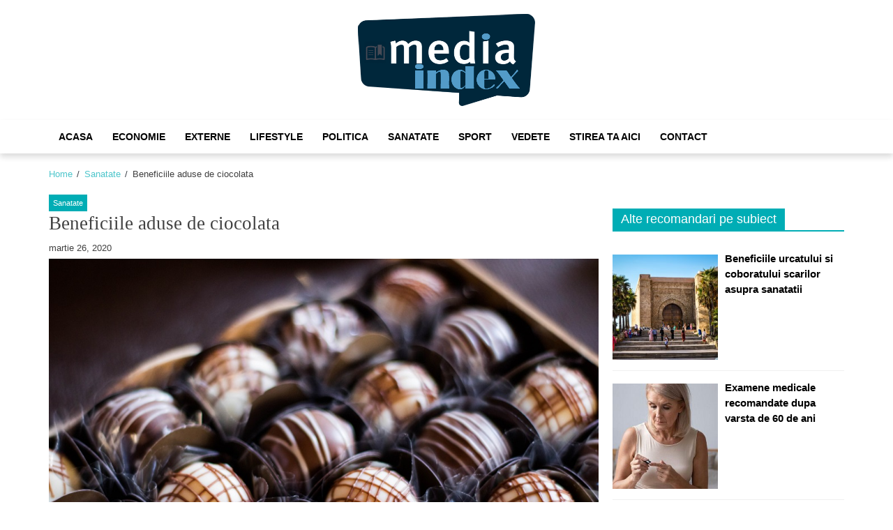

--- FILE ---
content_type: text/html; charset=UTF-8
request_url: https://mediaindex.ro/beneficiile-aduse-de-ciocolata/
body_size: 16641
content:
<!doctype html><html dir="ltr" lang="ro-RO" prefix="og: https://ogp.me/ns# fb: http://ogp.me/ns/fb#"><head><meta charset="UTF-8"><link data-optimized="2" rel="stylesheet" href="https://mediaindex.ro/wp-content/litespeed/css/be0d0d1afbf74a730c022a10a86ff221.css?ver=b12ef" /><meta name="viewport" content="width=device-width, initial-scale=1"><link rel="profile" href="https://gmpg.org/xfn/11"><title>Beneficiile aduse de ciocolata - Mediaindex</title><style>img:is([sizes="auto" i], [sizes^="auto," i]) { contain-intrinsic-size: 3000px 1500px }</style><meta name="description" content="Ciocolata aduce numeroase beneficii organismului nostru. Ca sa poti avea parte de toate aceste beneficii trebuie sa te asiguri ca ai parte de un produs calitativ. Ciocolata adevarata este cea neagra care are minim 70% cacao. Beneficiile aduse de ciocolata Te inveseleste Gustul fin si textura ciocolatei te poate face mai fericita. Aceasta stimuleaza producerea" /><meta name="robots" content="max-image-preview:large" /><meta name="author" content="Editor"/><link rel="canonical" href="https://mediaindex.ro/beneficiile-aduse-de-ciocolata/" /><meta name="generator" content="All in One SEO (AIOSEO) 4.7.9.1" /><meta property="og:locale" content="ro_RO" /><meta property="og:site_name" content="Mediaindex | Stiri si noutati adaugate zilnic." /><meta property="og:type" content="article" /><meta property="og:title" content="Beneficiile aduse de ciocolata - Mediaindex" /><meta property="og:description" content="Ciocolata aduce numeroase beneficii organismului nostru. Ca sa poti avea parte de toate aceste beneficii trebuie sa te asiguri ca ai parte de un produs calitativ. Ciocolata adevarata este cea neagra care are minim 70% cacao. Beneficiile aduse de ciocolata Te inveseleste Gustul fin si textura ciocolatei te poate face mai fericita. Aceasta stimuleaza producerea" /><meta property="og:url" content="https://mediaindex.ro/beneficiile-aduse-de-ciocolata/" /><meta property="og:image" content="https://mediaindex.ro/wp-content/uploads/2019/09/cropped-logo2.png" /><meta property="og:image:secure_url" content="https://mediaindex.ro/wp-content/uploads/2019/09/cropped-logo2.png" /><meta property="article:published_time" content="2020-03-26T22:40:50+00:00" /><meta property="article:modified_time" content="2020-03-26T22:40:50+00:00" /><meta name="twitter:card" content="summary" /><meta name="twitter:title" content="Beneficiile aduse de ciocolata - Mediaindex" /><meta name="twitter:description" content="Ciocolata aduce numeroase beneficii organismului nostru. Ca sa poti avea parte de toate aceste beneficii trebuie sa te asiguri ca ai parte de un produs calitativ. Ciocolata adevarata este cea neagra care are minim 70% cacao. Beneficiile aduse de ciocolata Te inveseleste Gustul fin si textura ciocolatei te poate face mai fericita. Aceasta stimuleaza producerea" /><meta name="twitter:image" content="https://mediaindex.ro/wp-content/uploads/2019/09/cropped-logo2.png" /><link rel='dns-prefetch' href='//fonts.googleapis.com' /><link rel="alternate" type="application/rss+xml" title="Mediaindex &raquo; Flux" href="https://mediaindex.ro/feed/" /><link rel="alternate" type="application/rss+xml" title="Mediaindex &raquo; Flux comentarii" href="https://mediaindex.ro/comments/feed/" /><link rel="alternate" type="application/rss+xml" title="Flux comentarii Mediaindex &raquo; Beneficiile aduse de ciocolata" href="https://mediaindex.ro/beneficiile-aduse-de-ciocolata/feed/" /><style id='classic-theme-styles-inline-css' type='text/css'>/*! This file is auto-generated */
.wp-block-button__link{color:#fff;background-color:#32373c;border-radius:9999px;box-shadow:none;text-decoration:none;padding:calc(.667em + 2px) calc(1.333em + 2px);font-size:1.125em}.wp-block-file__button{background:#32373c;color:#fff;text-decoration:none}</style><style id='global-styles-inline-css' type='text/css'>:root{--wp--preset--aspect-ratio--square: 1;--wp--preset--aspect-ratio--4-3: 4/3;--wp--preset--aspect-ratio--3-4: 3/4;--wp--preset--aspect-ratio--3-2: 3/2;--wp--preset--aspect-ratio--2-3: 2/3;--wp--preset--aspect-ratio--16-9: 16/9;--wp--preset--aspect-ratio--9-16: 9/16;--wp--preset--color--black: #000000;--wp--preset--color--cyan-bluish-gray: #abb8c3;--wp--preset--color--white: #ffffff;--wp--preset--color--pale-pink: #f78da7;--wp--preset--color--vivid-red: #cf2e2e;--wp--preset--color--luminous-vivid-orange: #ff6900;--wp--preset--color--luminous-vivid-amber: #fcb900;--wp--preset--color--light-green-cyan: #7bdcb5;--wp--preset--color--vivid-green-cyan: #00d084;--wp--preset--color--pale-cyan-blue: #8ed1fc;--wp--preset--color--vivid-cyan-blue: #0693e3;--wp--preset--color--vivid-purple: #9b51e0;--wp--preset--gradient--vivid-cyan-blue-to-vivid-purple: linear-gradient(135deg,rgba(6,147,227,1) 0%,rgb(155,81,224) 100%);--wp--preset--gradient--light-green-cyan-to-vivid-green-cyan: linear-gradient(135deg,rgb(122,220,180) 0%,rgb(0,208,130) 100%);--wp--preset--gradient--luminous-vivid-amber-to-luminous-vivid-orange: linear-gradient(135deg,rgba(252,185,0,1) 0%,rgba(255,105,0,1) 100%);--wp--preset--gradient--luminous-vivid-orange-to-vivid-red: linear-gradient(135deg,rgba(255,105,0,1) 0%,rgb(207,46,46) 100%);--wp--preset--gradient--very-light-gray-to-cyan-bluish-gray: linear-gradient(135deg,rgb(238,238,238) 0%,rgb(169,184,195) 100%);--wp--preset--gradient--cool-to-warm-spectrum: linear-gradient(135deg,rgb(74,234,220) 0%,rgb(151,120,209) 20%,rgb(207,42,186) 40%,rgb(238,44,130) 60%,rgb(251,105,98) 80%,rgb(254,248,76) 100%);--wp--preset--gradient--blush-light-purple: linear-gradient(135deg,rgb(255,206,236) 0%,rgb(152,150,240) 100%);--wp--preset--gradient--blush-bordeaux: linear-gradient(135deg,rgb(254,205,165) 0%,rgb(254,45,45) 50%,rgb(107,0,62) 100%);--wp--preset--gradient--luminous-dusk: linear-gradient(135deg,rgb(255,203,112) 0%,rgb(199,81,192) 50%,rgb(65,88,208) 100%);--wp--preset--gradient--pale-ocean: linear-gradient(135deg,rgb(255,245,203) 0%,rgb(182,227,212) 50%,rgb(51,167,181) 100%);--wp--preset--gradient--electric-grass: linear-gradient(135deg,rgb(202,248,128) 0%,rgb(113,206,126) 100%);--wp--preset--gradient--midnight: linear-gradient(135deg,rgb(2,3,129) 0%,rgb(40,116,252) 100%);--wp--preset--font-size--small: 13px;--wp--preset--font-size--medium: 20px;--wp--preset--font-size--large: 36px;--wp--preset--font-size--x-large: 42px;--wp--preset--spacing--20: 0.44rem;--wp--preset--spacing--30: 0.67rem;--wp--preset--spacing--40: 1rem;--wp--preset--spacing--50: 1.5rem;--wp--preset--spacing--60: 2.25rem;--wp--preset--spacing--70: 3.38rem;--wp--preset--spacing--80: 5.06rem;--wp--preset--shadow--natural: 6px 6px 9px rgba(0, 0, 0, 0.2);--wp--preset--shadow--deep: 12px 12px 50px rgba(0, 0, 0, 0.4);--wp--preset--shadow--sharp: 6px 6px 0px rgba(0, 0, 0, 0.2);--wp--preset--shadow--outlined: 6px 6px 0px -3px rgba(255, 255, 255, 1), 6px 6px rgba(0, 0, 0, 1);--wp--preset--shadow--crisp: 6px 6px 0px rgba(0, 0, 0, 1);}:where(.is-layout-flex){gap: 0.5em;}:where(.is-layout-grid){gap: 0.5em;}body .is-layout-flex{display: flex;}.is-layout-flex{flex-wrap: wrap;align-items: center;}.is-layout-flex > :is(*, div){margin: 0;}body .is-layout-grid{display: grid;}.is-layout-grid > :is(*, div){margin: 0;}:where(.wp-block-columns.is-layout-flex){gap: 2em;}:where(.wp-block-columns.is-layout-grid){gap: 2em;}:where(.wp-block-post-template.is-layout-flex){gap: 1.25em;}:where(.wp-block-post-template.is-layout-grid){gap: 1.25em;}.has-black-color{color: var(--wp--preset--color--black) !important;}.has-cyan-bluish-gray-color{color: var(--wp--preset--color--cyan-bluish-gray) !important;}.has-white-color{color: var(--wp--preset--color--white) !important;}.has-pale-pink-color{color: var(--wp--preset--color--pale-pink) !important;}.has-vivid-red-color{color: var(--wp--preset--color--vivid-red) !important;}.has-luminous-vivid-orange-color{color: var(--wp--preset--color--luminous-vivid-orange) !important;}.has-luminous-vivid-amber-color{color: var(--wp--preset--color--luminous-vivid-amber) !important;}.has-light-green-cyan-color{color: var(--wp--preset--color--light-green-cyan) !important;}.has-vivid-green-cyan-color{color: var(--wp--preset--color--vivid-green-cyan) !important;}.has-pale-cyan-blue-color{color: var(--wp--preset--color--pale-cyan-blue) !important;}.has-vivid-cyan-blue-color{color: var(--wp--preset--color--vivid-cyan-blue) !important;}.has-vivid-purple-color{color: var(--wp--preset--color--vivid-purple) !important;}.has-black-background-color{background-color: var(--wp--preset--color--black) !important;}.has-cyan-bluish-gray-background-color{background-color: var(--wp--preset--color--cyan-bluish-gray) !important;}.has-white-background-color{background-color: var(--wp--preset--color--white) !important;}.has-pale-pink-background-color{background-color: var(--wp--preset--color--pale-pink) !important;}.has-vivid-red-background-color{background-color: var(--wp--preset--color--vivid-red) !important;}.has-luminous-vivid-orange-background-color{background-color: var(--wp--preset--color--luminous-vivid-orange) !important;}.has-luminous-vivid-amber-background-color{background-color: var(--wp--preset--color--luminous-vivid-amber) !important;}.has-light-green-cyan-background-color{background-color: var(--wp--preset--color--light-green-cyan) !important;}.has-vivid-green-cyan-background-color{background-color: var(--wp--preset--color--vivid-green-cyan) !important;}.has-pale-cyan-blue-background-color{background-color: var(--wp--preset--color--pale-cyan-blue) !important;}.has-vivid-cyan-blue-background-color{background-color: var(--wp--preset--color--vivid-cyan-blue) !important;}.has-vivid-purple-background-color{background-color: var(--wp--preset--color--vivid-purple) !important;}.has-black-border-color{border-color: var(--wp--preset--color--black) !important;}.has-cyan-bluish-gray-border-color{border-color: var(--wp--preset--color--cyan-bluish-gray) !important;}.has-white-border-color{border-color: var(--wp--preset--color--white) !important;}.has-pale-pink-border-color{border-color: var(--wp--preset--color--pale-pink) !important;}.has-vivid-red-border-color{border-color: var(--wp--preset--color--vivid-red) !important;}.has-luminous-vivid-orange-border-color{border-color: var(--wp--preset--color--luminous-vivid-orange) !important;}.has-luminous-vivid-amber-border-color{border-color: var(--wp--preset--color--luminous-vivid-amber) !important;}.has-light-green-cyan-border-color{border-color: var(--wp--preset--color--light-green-cyan) !important;}.has-vivid-green-cyan-border-color{border-color: var(--wp--preset--color--vivid-green-cyan) !important;}.has-pale-cyan-blue-border-color{border-color: var(--wp--preset--color--pale-cyan-blue) !important;}.has-vivid-cyan-blue-border-color{border-color: var(--wp--preset--color--vivid-cyan-blue) !important;}.has-vivid-purple-border-color{border-color: var(--wp--preset--color--vivid-purple) !important;}.has-vivid-cyan-blue-to-vivid-purple-gradient-background{background: var(--wp--preset--gradient--vivid-cyan-blue-to-vivid-purple) !important;}.has-light-green-cyan-to-vivid-green-cyan-gradient-background{background: var(--wp--preset--gradient--light-green-cyan-to-vivid-green-cyan) !important;}.has-luminous-vivid-amber-to-luminous-vivid-orange-gradient-background{background: var(--wp--preset--gradient--luminous-vivid-amber-to-luminous-vivid-orange) !important;}.has-luminous-vivid-orange-to-vivid-red-gradient-background{background: var(--wp--preset--gradient--luminous-vivid-orange-to-vivid-red) !important;}.has-very-light-gray-to-cyan-bluish-gray-gradient-background{background: var(--wp--preset--gradient--very-light-gray-to-cyan-bluish-gray) !important;}.has-cool-to-warm-spectrum-gradient-background{background: var(--wp--preset--gradient--cool-to-warm-spectrum) !important;}.has-blush-light-purple-gradient-background{background: var(--wp--preset--gradient--blush-light-purple) !important;}.has-blush-bordeaux-gradient-background{background: var(--wp--preset--gradient--blush-bordeaux) !important;}.has-luminous-dusk-gradient-background{background: var(--wp--preset--gradient--luminous-dusk) !important;}.has-pale-ocean-gradient-background{background: var(--wp--preset--gradient--pale-ocean) !important;}.has-electric-grass-gradient-background{background: var(--wp--preset--gradient--electric-grass) !important;}.has-midnight-gradient-background{background: var(--wp--preset--gradient--midnight) !important;}.has-small-font-size{font-size: var(--wp--preset--font-size--small) !important;}.has-medium-font-size{font-size: var(--wp--preset--font-size--medium) !important;}.has-large-font-size{font-size: var(--wp--preset--font-size--large) !important;}.has-x-large-font-size{font-size: var(--wp--preset--font-size--x-large) !important;}
:where(.wp-block-post-template.is-layout-flex){gap: 1.25em;}:where(.wp-block-post-template.is-layout-grid){gap: 1.25em;}
:where(.wp-block-columns.is-layout-flex){gap: 2em;}:where(.wp-block-columns.is-layout-grid){gap: 2em;}
:root :where(.wp-block-pullquote){font-size: 1.5em;line-height: 1.6;}</style><style id='toc-screen-inline-css' type='text/css'>div#toc_container {width: 100%;}</style><style id='crp-style-rounded-thumbs-inline-css' type='text/css'>.crp_related.crp-rounded-thumbs a {
				width: 150px;
                height: 150px;
				text-decoration: none;
			}
			.crp_related.crp-rounded-thumbs img {
				max-width: 150px;
				margin: auto;
			}
			.crp_related.crp-rounded-thumbs .crp_title {
				width: 100%;
			}</style><style id='akismet-widget-style-inline-css' type='text/css'>.a-stats {
				--akismet-color-mid-green: #357b49;
				--akismet-color-white: #fff;
				--akismet-color-light-grey: #f6f7f7;

				max-width: 350px;
				width: auto;
			}

			.a-stats * {
				all: unset;
				box-sizing: border-box;
			}

			.a-stats strong {
				font-weight: 600;
			}

			.a-stats a.a-stats__link,
			.a-stats a.a-stats__link:visited,
			.a-stats a.a-stats__link:active {
				background: var(--akismet-color-mid-green);
				border: none;
				box-shadow: none;
				border-radius: 8px;
				color: var(--akismet-color-white);
				cursor: pointer;
				display: block;
				font-family: -apple-system, BlinkMacSystemFont, 'Segoe UI', 'Roboto', 'Oxygen-Sans', 'Ubuntu', 'Cantarell', 'Helvetica Neue', sans-serif;
				font-weight: 500;
				padding: 12px;
				text-align: center;
				text-decoration: none;
				transition: all 0.2s ease;
			}

			/* Extra specificity to deal with TwentyTwentyOne focus style */
			.widget .a-stats a.a-stats__link:focus {
				background: var(--akismet-color-mid-green);
				color: var(--akismet-color-white);
				text-decoration: none;
			}

			.a-stats a.a-stats__link:hover {
				filter: brightness(110%);
				box-shadow: 0 4px 12px rgba(0, 0, 0, 0.06), 0 0 2px rgba(0, 0, 0, 0.16);
			}

			.a-stats .count {
				color: var(--akismet-color-white);
				display: block;
				font-size: 1.5em;
				line-height: 1.4;
				padding: 0 13px;
				white-space: nowrap;
			}</style> <script type="text/javascript" src="https://mediaindex.ro/wp-includes/js/jquery/jquery.min.js?ver=3.7.1" id="jquery-core-js"></script> <script data-optimized="1" type="litespeed/javascript" data-src="https://mediaindex.ro/wp-content/litespeed/js/d9c1a7794225dcdf6b9582bda36f640a.js?ver=2d696" id="jquery-migrate-js"></script> <link rel="https://api.w.org/" href="https://mediaindex.ro/wp-json/" /><link rel="alternate" title="JSON" type="application/json" href="https://mediaindex.ro/wp-json/wp/v2/posts/570" /><link rel="EditURI" type="application/rsd+xml" title="RSD" href="https://mediaindex.ro/xmlrpc.php?rsd" /><link rel='shortlink' href='https://mediaindex.ro/?p=570' /><link rel="alternate" title="oEmbed (JSON)" type="application/json+oembed" href="https://mediaindex.ro/wp-json/oembed/1.0/embed?url=https%3A%2F%2Fmediaindex.ro%2Fbeneficiile-aduse-de-ciocolata%2F" /><link rel="alternate" title="oEmbed (XML)" type="text/xml+oembed" href="https://mediaindex.ro/wp-json/oembed/1.0/embed?url=https%3A%2F%2Fmediaindex.ro%2Fbeneficiile-aduse-de-ciocolata%2F&#038;format=xml" /><link rel="pingback" href="https://mediaindex.ro/xmlrpc.php"><style type="text/css">.site-title,
			.site-description {
				position: absolute;
				clip: rect(1px, 1px, 1px, 1px);
			}</style><link rel="icon" href="https://mediaindex.ro/wp-content/uploads/2020/04/icon-150x150.png" sizes="32x32" /><link rel="icon" href="https://mediaindex.ro/wp-content/uploads/2020/04/icon-250x250.png" sizes="192x192" /><link rel="apple-touch-icon" href="https://mediaindex.ro/wp-content/uploads/2020/04/icon-250x250.png" /><meta name="msapplication-TileImage" content="https://mediaindex.ro/wp-content/uploads/2020/04/icon.png" /><style type="text/css" id="wp-custom-css">.em-author-name{
display:none!important;	
}

.byline{
	display:none;
}</style><meta property="og:site_name" content="Mediaindex"/><meta property="og:title" content="Beneficiile aduse de ciocolata"/><meta property="og:url" content="https://mediaindex.ro/beneficiile-aduse-de-ciocolata/"/><meta property="og:type" content="article"/><meta property="og:description" content="Ciocolata aduce numeroase beneficii organismului nostru. Ca sa poti avea parte de toate aceste beneficii trebuie sa te asiguri ca ai parte de un produs calitativ. Ciocolata adevarata este cea neagra care are minim 70% cacao.Beneficiile aduse de ciocolataTe inveselesteGustul fin si textur"/><meta property="og:image" content="https://mediaindex.ro/wp-content/uploads/2020/03/beneficiile-ciocolatei.jpg"/><meta property="og:image:url" content="https://mediaindex.ro/wp-content/uploads/2020/03/beneficiile-ciocolatei.jpg"/><meta property="og:image:secure_url" content="https://mediaindex.ro/wp-content/uploads/2020/03/beneficiile-ciocolatei.jpg"/><meta name="twitter:title" content="Beneficiile aduse de ciocolata"/><meta name="twitter:url" content="https://mediaindex.ro/beneficiile-aduse-de-ciocolata/"/><meta name="twitter:description" content="Ciocolata aduce numeroase beneficii organismului nostru. Ca sa poti avea parte de toate aceste beneficii trebuie sa te asiguri ca ai parte de un produs calitativ. Ciocolata adevarata este cea neagra care are minim 70% cacao.Beneficiile aduse de ciocolataTe inveselesteGustul fin si textur"/><meta name="twitter:image" content="https://mediaindex.ro/wp-content/uploads/2020/03/beneficiile-ciocolatei.jpg"/><meta name="twitter:card" content="summary_large_image"/><meta name="verification" content="buzz-8d47db66-5f3c-4931-b71f-10c95a15a676">
 <script type="litespeed/javascript" data-src="https://www.googletagmanager.com/gtag/js?id=G-3CHWZQ0QF6"></script> <script type="litespeed/javascript">window.dataLayer=window.dataLayer||[];function gtag(){dataLayer.push(arguments)}
gtag('js',new Date());gtag('config','G-3CHWZQ0QF6')</script> </head><body class="post-template-default single single-post postid-570 single-format-standard wp-custom-logo right-sidebar"><div id="page" class="site"><header id="masthead" class="site-header" style=""><div class="saga-header">
<a class="skip-link screen-reader-text" href="#site-navigation">Skip to navigation</a>
<a class="skip-link screen-reader-text" href="#content">Skip to content</a><div class="container site-brand-add"><div class="site-branding">
<a href="https://mediaindex.ro/" class="custom-logo-link" rel="home"><img data-lazyloaded="1" src="[data-uri]" width="254" height="132" data-src="https://mediaindex.ro/wp-content/uploads/2019/09/cropped-logo2.png" class="custom-logo" alt="Mediaindex" decoding="async" /><noscript><img width="254" height="132" src="https://mediaindex.ro/wp-content/uploads/2019/09/cropped-logo2.png" class="custom-logo" alt="Mediaindex" decoding="async" /></noscript></a><p class="site-title"><a href="https://mediaindex.ro/" rel="home">Mediaindex</a></p><p class="site-description">Stiri si noutati adaugate zilnic.</p></div></div><div id="em-header-menu" class="em-header-menu-wrap"><div class="container"><div class="main-navigation"><nav id="site-navigation" class="main-navigation" role="navigation" aria-label="Primary Navigation">
<span class="toggle-menu" aria-controls="primary-menu" aria-expanded="false">
<span class="screen-reader-text">
Primary Menu                     </span>
<i class="ham"></i>
</span><div class="menu primary-navigation"><ul id="primary-menu" class="menu"><li id="menu-item-292" class="menu-item menu-item-type-custom menu-item-object-custom menu-item-home menu-item-292"><a href="http://mediaindex.ro/">Acasa</a></li><li id="menu-item-267" class="menu-item menu-item-type-taxonomy menu-item-object-category menu-item-267"><a href="https://mediaindex.ro/stiri-economice/">Economie</a></li><li id="menu-item-268" class="menu-item menu-item-type-taxonomy menu-item-object-category menu-item-268"><a href="https://mediaindex.ro/stiri-externe/">Externe</a></li><li id="menu-item-269" class="menu-item menu-item-type-taxonomy menu-item-object-category menu-item-269"><a href="https://mediaindex.ro/stiri-lifestyle/">Lifestyle</a></li><li id="menu-item-270" class="menu-item menu-item-type-taxonomy menu-item-object-category menu-item-270"><a href="https://mediaindex.ro/stiri-politice/">Politica</a></li><li id="menu-item-271" class="menu-item menu-item-type-taxonomy menu-item-object-category current-post-ancestor current-menu-parent current-post-parent menu-item-271"><a href="https://mediaindex.ro/stiri-sanatate/">Sanatate</a></li><li id="menu-item-272" class="menu-item menu-item-type-taxonomy menu-item-object-category menu-item-272"><a href="https://mediaindex.ro/stiri-sportive/">Sport</a></li><li id="menu-item-273" class="menu-item menu-item-type-taxonomy menu-item-object-category menu-item-273"><a href="https://mediaindex.ro/stiri-vedete/">Vedete</a></li><li id="menu-item-1540" class="menu-item menu-item-type-post_type menu-item-object-page menu-item-1540"><a href="https://mediaindex.ro/stirea-ta-aici/">Stirea ta aici</a></li><li id="menu-item-586" class="menu-item menu-item-type-post_type menu-item-object-page menu-item-586"><a href="https://mediaindex.ro/contact/">Contact</a></li></ul></div></nav></div><div class="cart-search"></div></div></div></div></header><div role="navigation" aria-label="Breadcrumbs" class="breadcrumb-trail breadcrumbs" itemprop="breadcrumb"><div class="container"><ul class="trail-items" itemscope itemtype="http://schema.org/BreadcrumbList"><meta name="numberOfItems" content="3" /><meta name="itemListOrder" content="Ascending" /><li itemprop="itemListElement" itemscope itemtype="http://schema.org/ListItem" class="trail-item trail-begin"><a href="https://mediaindex.ro/" rel="home" itemprop="item"><span itemprop="name">Home</span></a><meta itemprop="position" content="1" /></li><li itemprop="itemListElement" itemscope itemtype="http://schema.org/ListItem" class="trail-item"><a href="https://mediaindex.ro/stiri-sanatate/" itemprop="item"><span itemprop="name">Sanatate</span></a><meta itemprop="position" content="2" /></li><li itemprop="itemListElement" itemscope itemtype="http://schema.org/ListItem" class="trail-item trail-end"><span itemprop="item"><span itemprop="name">Beneficiile aduse de ciocolata</span></span><meta itemprop="position" content="3" /></li></ul></div></div><div id="content" class="site-content"><div class="container"><div id="primary" class="content-area"><main id="main" class="site-main"><article id="post-570" class="post-570 post type-post status-publish format-standard has-post-thumbnail hentry category-stiri-sanatate"><div class="cat-info">
<a href="https://mediaindex.ro/stiri-sanatate/" style="">
Sanatate                </a></div><header class="entry-header"><h1 class="entry-title">Beneficiile aduse de ciocolata</h1><div class="entry-meta">
<span class="byline"> By <span class="author vcard"><a class="url fn n" href="https://mediaindex.ro/author/editor/">Editor</a></span></span>        <span class="posted-on">
<time class="entry-date published updated" datetime="2020-03-26T22:40:50+02:00">martie 26, 2020</time>        </span></div></header><div class="post-thumbnail">
<img data-lazyloaded="1" src="[data-uri]" width="980" height="551" data-src="https://mediaindex.ro/wp-content/uploads/2020/03/beneficiile-ciocolatei.jpg" class="attachment-full size-full wp-post-image" alt="Beneficiile aduse de ciocolata" decoding="async" fetchpriority="high" data-srcset="https://mediaindex.ro/wp-content/uploads/2020/03/beneficiile-ciocolatei.jpg 980w, https://mediaindex.ro/wp-content/uploads/2020/03/beneficiile-ciocolatei-300x169.jpg 300w, https://mediaindex.ro/wp-content/uploads/2020/03/beneficiile-ciocolatei-768x432.jpg 768w, https://mediaindex.ro/wp-content/uploads/2020/03/beneficiile-ciocolatei-800x450.jpg 800w" data-sizes="(max-width: 980px) 100vw, 980px" /><noscript><img width="980" height="551" src="https://mediaindex.ro/wp-content/uploads/2020/03/beneficiile-ciocolatei.jpg" class="attachment-full size-full wp-post-image" alt="Beneficiile aduse de ciocolata" decoding="async" fetchpriority="high" srcset="https://mediaindex.ro/wp-content/uploads/2020/03/beneficiile-ciocolatei.jpg 980w, https://mediaindex.ro/wp-content/uploads/2020/03/beneficiile-ciocolatei-300x169.jpg 300w, https://mediaindex.ro/wp-content/uploads/2020/03/beneficiile-ciocolatei-768x432.jpg 768w, https://mediaindex.ro/wp-content/uploads/2020/03/beneficiile-ciocolatei-800x450.jpg 800w" sizes="(max-width: 980px) 100vw, 980px" /></noscript></div><div class="entry-content"><p>Ciocolata aduce numeroase beneficii organismului nostru. Ca sa poti avea parte de toate aceste beneficii trebuie sa te asiguri ca ai parte de un produs calitativ. Ciocolata adevarata este cea neagra care are minim 70% cacao.</p><p>Beneficiile aduse de ciocolata</p><p>Te inveseleste</p><p>Gustul fin si textura ciocolatei te poate face mai fericita. Aceasta stimuleaza producerea de serotonina care este antidepresivul natural al creierului.</p><p>Iti imbunatateste sanatatea inimii</p><p>Consumul de ciocolata neagra ajuta la scaderea tensiunii arteriale. Acceseaza <a href="https://neydamn.eu/advertorial/">neydamn.eu </a> pentru a avea parte de mai multe detalii. Continutul ridicat de substante chimice numite flavonoide vor stimula organismul sa faca mai mult oxid de azot iar asta ajuta la largirea si relaxarea vaselor de sange.</p><p>Calmeaza tusea</p><p>Cicolata contine o substanta numita theobromin care ajuta la suprimarea tusei. Vei vedea ca te vei simti mult mai bine daca vei manca o bucata de ciocolata atunci cand tusesti.</p><p>Este benefica pentru creier</p><p>Substanta care se gaseste in ciocolata numita si epicatechin poate ajuta la protejarea creierului impotriva formarii proteinelor lipicioase care dezvolta boala Alzheimer.</p><p>Este bogata in minerale</p><p>Este suficient sa mananci un singur patratel de ciocolata si vei avea parte de sursa de minerale si fosfor de care ai nevoie. Alege totusi ciocolata neagra daca vrei sa ai parte de cele mai bune rezultate si evita biscuitii cu crema.</p><p>Combate ridurile</p><p>Ciocolata este un produs bogat in flavonoide care este cunoscut pentru beneficiile antioxidante. Consuma ciocolata neagra daca iti doresti sa ai parte de un corp tanar si dinamic. Nu consuma ciocolata cu lapte sau cea alba deoarece au un continut scazut in cacao.</p><div style="clear:both; margin-top:0em; margin-bottom:1em;"><a href="https://mediaindex.ro/studierea-unui-instrument-beneficii-uriase-pentru-sanatate/" target="_blank" rel="dofollow" class="u6cfc7215a7efeb4b7689a2a140f9f888"><style>.u6cfc7215a7efeb4b7689a2a140f9f888 , .u6cfc7215a7efeb4b7689a2a140f9f888 .postImageUrl , .u6cfc7215a7efeb4b7689a2a140f9f888 .centered-text-area { min-height: 80px; position: relative; } .u6cfc7215a7efeb4b7689a2a140f9f888 , .u6cfc7215a7efeb4b7689a2a140f9f888:hover , .u6cfc7215a7efeb4b7689a2a140f9f888:visited , .u6cfc7215a7efeb4b7689a2a140f9f888:active { border:0!important; } .u6cfc7215a7efeb4b7689a2a140f9f888 .clearfix:after { content: ""; display: table; clear: both; } .u6cfc7215a7efeb4b7689a2a140f9f888 { display: block; transition: background-color 250ms; webkit-transition: background-color 250ms; width: 100%; opacity: 1; transition: opacity 250ms; webkit-transition: opacity 250ms; background-color: #2980B9; } .u6cfc7215a7efeb4b7689a2a140f9f888:active , .u6cfc7215a7efeb4b7689a2a140f9f888:hover { opacity: 1; transition: opacity 250ms; webkit-transition: opacity 250ms; background-color: #3498DB; } .u6cfc7215a7efeb4b7689a2a140f9f888 .centered-text-area { width: 100%; position: relative; } .u6cfc7215a7efeb4b7689a2a140f9f888 .ctaText { border-bottom: 0 solid #fff; color: #ECF0F1; font-size: 16px; font-weight: bold; margin: 0; padding: 0; text-decoration: underline; } .u6cfc7215a7efeb4b7689a2a140f9f888 .postTitle { color: #2C3E50; font-size: 16px; font-weight: 600; margin: 0; padding: 0; width: 100%; } .u6cfc7215a7efeb4b7689a2a140f9f888 .ctaButton { background-color: #3498DB!important; color: #ECF0F1; border: none; border-radius: 3px; box-shadow: none; font-size: 14px; font-weight: bold; line-height: 26px; moz-border-radius: 3px; text-align: center; text-decoration: none; text-shadow: none; width: 80px; min-height: 80px; background: url(https://mediaindex.ro/wp-content/plugins/intelly-related-posts/assets/images/simple-arrow.png)no-repeat; position: absolute; right: 0; top: 0; } .u6cfc7215a7efeb4b7689a2a140f9f888:hover .ctaButton { background-color: #2980B9!important; } .u6cfc7215a7efeb4b7689a2a140f9f888 .centered-text { display: table; height: 80px; padding-left: 18px; top: 0; } .u6cfc7215a7efeb4b7689a2a140f9f888 .u6cfc7215a7efeb4b7689a2a140f9f888-content { display: table-cell; margin: 0; padding: 0; padding-right: 108px; position: relative; vertical-align: middle; width: 100%; } .u6cfc7215a7efeb4b7689a2a140f9f888:after { content: ""; display: block; clear: both; }</style><div class="centered-text-area"><div class="centered-text" style="float: left;"><div class="u6cfc7215a7efeb4b7689a2a140f9f888-content"><span class="ctaText">Citeste si:</span>&nbsp; <span class="postTitle">Studierea unui instrument, beneficii uriase pentru sanatate</span></div></div></div><div class="ctaButton"></div></a></div><p>Imbunatateste viata sexuala</p><p>Ciocolata are un efect afrodisiac iar asta iti ofera o viata sexuala imbunatatita. Aceasta mai  contine si l-arginine, un aminoacid care va mari fluxul de sange la organele sexuale.</p><p>Ajuta la mentinerea greutatii</p><p>Ciocolata neagra este cea care iti va ajuta corpul sa foloseasca insulina mai eficient. Cu ajutorul acesteia vei putea controla nivelul de zahar din sange.</p><div class="crp_related     crp-rounded-thumbs"><strong>Related Posts:</strong><ul><li><a href="https://mediaindex.ro/pentru-binele-creierului-tau-iata-trei-obiceiuri-la-care-trebuie-sa-renunti/"     class="crp_link post-1613"><figure><img data-lazyloaded="1" src="[data-uri]" decoding="async" width="150" height="150" data-src="https://mediaindex.ro/wp-content/uploads/2025/04/5f06b7eb86a2a28a46e8fc0956a949177ea518ed16d29792d68bde229a01753e-150x150.webp" class="crp_featured crp_thumb thumbnail" alt="5f06b7eb86a2a28a46e8fc0956a949177ea518ed16d29792d68bde229a01753e" style="" title="Pentru binele creierului tau, iata trei obiceiuri la care trebuie sa renunti" data-srcset="https://mediaindex.ro/wp-content/uploads/2025/04/5f06b7eb86a2a28a46e8fc0956a949177ea518ed16d29792d68bde229a01753e-150x150.webp 150w, https://mediaindex.ro/wp-content/uploads/2025/04/5f06b7eb86a2a28a46e8fc0956a949177ea518ed16d29792d68bde229a01753e-250x250.webp 250w" data-sizes="(max-width: 150px) 100vw, 150px" data-srcset="https://mediaindex.ro/wp-content/uploads/2025/04/5f06b7eb86a2a28a46e8fc0956a949177ea518ed16d29792d68bde229a01753e-150x150.webp 150w, https://mediaindex.ro/wp-content/uploads/2025/04/5f06b7eb86a2a28a46e8fc0956a949177ea518ed16d29792d68bde229a01753e-250x250.webp 250w" /><noscript><img decoding="async" width="150" height="150" src="https://mediaindex.ro/wp-content/uploads/2025/04/5f06b7eb86a2a28a46e8fc0956a949177ea518ed16d29792d68bde229a01753e-150x150.webp" class="crp_featured crp_thumb thumbnail" alt="5f06b7eb86a2a28a46e8fc0956a949177ea518ed16d29792d68bde229a01753e" style="" title="Pentru binele creierului tau, iata trei obiceiuri la care trebuie sa renunti" srcset="https://mediaindex.ro/wp-content/uploads/2025/04/5f06b7eb86a2a28a46e8fc0956a949177ea518ed16d29792d68bde229a01753e-150x150.webp 150w, https://mediaindex.ro/wp-content/uploads/2025/04/5f06b7eb86a2a28a46e8fc0956a949177ea518ed16d29792d68bde229a01753e-250x250.webp 250w" sizes="(max-width: 150px) 100vw, 150px" srcset="https://mediaindex.ro/wp-content/uploads/2025/04/5f06b7eb86a2a28a46e8fc0956a949177ea518ed16d29792d68bde229a01753e-150x150.webp 150w, https://mediaindex.ro/wp-content/uploads/2025/04/5f06b7eb86a2a28a46e8fc0956a949177ea518ed16d29792d68bde229a01753e-250x250.webp 250w" /></noscript></figure><span class="crp_title">Pentru binele creierului tau, iata trei obiceiuri la&hellip;</span></a></li><li><a href="https://mediaindex.ro/prin-deteriorarea-microbiotei-tale-alimentele-bogate-in-grasimi-iti-alimenteaza-anxietatea/"     class="crp_link post-1440"><figure><img data-lazyloaded="1" src="[data-uri]" decoding="async" width="150" height="150" data-src="https://mediaindex.ro/wp-content/uploads/2024/06/microbiom-intestinal-afectat-150x150.jpg" class="crp_featured crp_thumb thumbnail" alt="microbiom-intestinal-afectat" style="" title="Prin deteriorarea microbiotei tale, alimentele bogate in grasimi iti alimenteaza anxietatea" data-srcset="https://mediaindex.ro/wp-content/uploads/2024/06/microbiom-intestinal-afectat-150x150.jpg 150w, https://mediaindex.ro/wp-content/uploads/2024/06/microbiom-intestinal-afectat-250x250.jpg 250w" data-sizes="(max-width: 150px) 100vw, 150px" data-srcset="https://mediaindex.ro/wp-content/uploads/2024/06/microbiom-intestinal-afectat-150x150.jpg 150w, https://mediaindex.ro/wp-content/uploads/2024/06/microbiom-intestinal-afectat-250x250.jpg 250w" /><noscript><img decoding="async" width="150" height="150" src="https://mediaindex.ro/wp-content/uploads/2024/06/microbiom-intestinal-afectat-150x150.jpg" class="crp_featured crp_thumb thumbnail" alt="microbiom-intestinal-afectat" style="" title="Prin deteriorarea microbiotei tale, alimentele bogate in grasimi iti alimenteaza anxietatea" srcset="https://mediaindex.ro/wp-content/uploads/2024/06/microbiom-intestinal-afectat-150x150.jpg 150w, https://mediaindex.ro/wp-content/uploads/2024/06/microbiom-intestinal-afectat-250x250.jpg 250w" sizes="(max-width: 150px) 100vw, 150px" srcset="https://mediaindex.ro/wp-content/uploads/2024/06/microbiom-intestinal-afectat-150x150.jpg 150w, https://mediaindex.ro/wp-content/uploads/2024/06/microbiom-intestinal-afectat-250x250.jpg 250w" /></noscript></figure><span class="crp_title">Prin deteriorarea microbiotei tale, alimentele&hellip;</span></a></li><li><a href="https://mediaindex.ro/cum-sa-previi-si-sa-tratezi-algele-din-piscina/"     class="crp_link post-1217"><figure><img data-lazyloaded="1" src="[data-uri]" decoding="async" width="150" height="150" data-src="https://mediaindex.ro/wp-content/uploads/2023/03/alge-piscina-150x150.jpg" class="crp_featured crp_thumb thumbnail" alt="alge piscina" style="" title="Cum sa previi si sa tratezi algele din piscina" data-srcset="https://mediaindex.ro/wp-content/uploads/2023/03/alge-piscina-150x150.jpg 150w, https://mediaindex.ro/wp-content/uploads/2023/03/alge-piscina-250x250.jpg 250w" data-sizes="(max-width: 150px) 100vw, 150px" data-srcset="https://mediaindex.ro/wp-content/uploads/2023/03/alge-piscina-150x150.jpg 150w, https://mediaindex.ro/wp-content/uploads/2023/03/alge-piscina-250x250.jpg 250w" /><noscript><img decoding="async" width="150" height="150" src="https://mediaindex.ro/wp-content/uploads/2023/03/alge-piscina-150x150.jpg" class="crp_featured crp_thumb thumbnail" alt="alge piscina" style="" title="Cum sa previi si sa tratezi algele din piscina" srcset="https://mediaindex.ro/wp-content/uploads/2023/03/alge-piscina-150x150.jpg 150w, https://mediaindex.ro/wp-content/uploads/2023/03/alge-piscina-250x250.jpg 250w" sizes="(max-width: 150px) 100vw, 150px" srcset="https://mediaindex.ro/wp-content/uploads/2023/03/alge-piscina-150x150.jpg 150w, https://mediaindex.ro/wp-content/uploads/2023/03/alge-piscina-250x250.jpg 250w" /></noscript></figure><span class="crp_title">Cum sa previi si sa tratezi algele din piscina</span></a></li><li><a href="https://mediaindex.ro/centrale-termice-ghid-financiar-pentru-alegerea-celei-mai-avantajoase-solutii/"     class="crp_link post-1716"><figure><img data-lazyloaded="1" src="[data-uri]" decoding="async" width="150" height="150" data-src="https://mediaindex.ro/wp-content/uploads/2026/01/C69.-Viessmann-150x150.png" class="crp_featured crp_thumb thumbnail" alt="C69. Viessmann" style="" title="Centrale termice: Ghid financiar pentru alegerea celei mai avantajoase soluții" data-srcset="https://mediaindex.ro/wp-content/uploads/2026/01/C69.-Viessmann-150x150.png 150w, https://mediaindex.ro/wp-content/uploads/2026/01/C69.-Viessmann-250x250.png 250w" data-sizes="(max-width: 150px) 100vw, 150px" data-srcset="https://mediaindex.ro/wp-content/uploads/2026/01/C69.-Viessmann-150x150.png 150w, https://mediaindex.ro/wp-content/uploads/2026/01/C69.-Viessmann-250x250.png 250w" /><noscript><img decoding="async" width="150" height="150" src="https://mediaindex.ro/wp-content/uploads/2026/01/C69.-Viessmann-150x150.png" class="crp_featured crp_thumb thumbnail" alt="C69. Viessmann" style="" title="Centrale termice: Ghid financiar pentru alegerea celei mai avantajoase soluții" srcset="https://mediaindex.ro/wp-content/uploads/2026/01/C69.-Viessmann-150x150.png 150w, https://mediaindex.ro/wp-content/uploads/2026/01/C69.-Viessmann-250x250.png 250w" sizes="(max-width: 150px) 100vw, 150px" srcset="https://mediaindex.ro/wp-content/uploads/2026/01/C69.-Viessmann-150x150.png 150w, https://mediaindex.ro/wp-content/uploads/2026/01/C69.-Viessmann-250x250.png 250w" /></noscript></figure><span class="crp_title">Centrale termice: Ghid financiar pentru alegerea&hellip;</span></a></li><li><a href="https://mediaindex.ro/acest-produs-lactat-esential-trebuie-consumat-cu-moderatie/"     class="crp_link post-1529"><figure><img data-lazyloaded="1" src="[data-uri]" decoding="async" width="150" height="150" data-src="https://mediaindex.ro/wp-content/uploads/2024/11/Acest-produs-lactat-esential-trebuie-consumat-cu-moderatie-150x150.jpg" class="crp_featured crp_thumb thumbnail" alt="Acest produs lactat esential trebuie consumat cu moderatie" style="" title="Acest produs lactat esential trebuie consumat cu moderatie" data-srcset="https://mediaindex.ro/wp-content/uploads/2024/11/Acest-produs-lactat-esential-trebuie-consumat-cu-moderatie-150x150.jpg 150w, https://mediaindex.ro/wp-content/uploads/2024/11/Acest-produs-lactat-esential-trebuie-consumat-cu-moderatie-250x250.jpg 250w" data-sizes="(max-width: 150px) 100vw, 150px" data-srcset="https://mediaindex.ro/wp-content/uploads/2024/11/Acest-produs-lactat-esential-trebuie-consumat-cu-moderatie-150x150.jpg 150w, https://mediaindex.ro/wp-content/uploads/2024/11/Acest-produs-lactat-esential-trebuie-consumat-cu-moderatie-250x250.jpg 250w" /><noscript><img decoding="async" width="150" height="150" src="https://mediaindex.ro/wp-content/uploads/2024/11/Acest-produs-lactat-esential-trebuie-consumat-cu-moderatie-150x150.jpg" class="crp_featured crp_thumb thumbnail" alt="Acest produs lactat esential trebuie consumat cu moderatie" style="" title="Acest produs lactat esential trebuie consumat cu moderatie" srcset="https://mediaindex.ro/wp-content/uploads/2024/11/Acest-produs-lactat-esential-trebuie-consumat-cu-moderatie-150x150.jpg 150w, https://mediaindex.ro/wp-content/uploads/2024/11/Acest-produs-lactat-esential-trebuie-consumat-cu-moderatie-250x250.jpg 250w" sizes="(max-width: 150px) 100vw, 150px" srcset="https://mediaindex.ro/wp-content/uploads/2024/11/Acest-produs-lactat-esential-trebuie-consumat-cu-moderatie-150x150.jpg 150w, https://mediaindex.ro/wp-content/uploads/2024/11/Acest-produs-lactat-esential-trebuie-consumat-cu-moderatie-250x250.jpg 250w" /></noscript></figure><span class="crp_title">Acest produs lactat esential trebuie consumat cu moderatie</span></a></li><li><a href="https://mediaindex.ro/plantele-care-pot-inlocui-cafeaua-pentru-un-plus-de-energie/"     class="crp_link post-1234"><figure><img data-lazyloaded="1" src="[data-uri]" decoding="async" width="150" height="150" data-src="https://mediaindex.ro/wp-content/uploads/2023/04/cappucino-150x150.jpg" class="crp_featured crp_thumb thumbnail" alt="cappucino" style="" title="Plantele care pot inlocui cafeaua pentru un plus de energie" data-srcset="https://mediaindex.ro/wp-content/uploads/2023/04/cappucino-150x150.jpg 150w, https://mediaindex.ro/wp-content/uploads/2023/04/cappucino-250x250.jpg 250w" data-sizes="(max-width: 150px) 100vw, 150px" data-srcset="https://mediaindex.ro/wp-content/uploads/2023/04/cappucino-150x150.jpg 150w, https://mediaindex.ro/wp-content/uploads/2023/04/cappucino-250x250.jpg 250w" /><noscript><img decoding="async" width="150" height="150" src="https://mediaindex.ro/wp-content/uploads/2023/04/cappucino-150x150.jpg" class="crp_featured crp_thumb thumbnail" alt="cappucino" style="" title="Plantele care pot inlocui cafeaua pentru un plus de energie" srcset="https://mediaindex.ro/wp-content/uploads/2023/04/cappucino-150x150.jpg 150w, https://mediaindex.ro/wp-content/uploads/2023/04/cappucino-250x250.jpg 250w" sizes="(max-width: 150px) 100vw, 150px" srcset="https://mediaindex.ro/wp-content/uploads/2023/04/cappucino-150x150.jpg 150w, https://mediaindex.ro/wp-content/uploads/2023/04/cappucino-250x250.jpg 250w" /></noscript></figure><span class="crp_title">Plantele care pot inlocui cafeaua pentru un plus de energie</span></a></li><li><a href="https://mediaindex.ro/cum-puteti-folosi-cbd-pentru-a-usura-durerea-si-pentru-a-va-ameliora-somnul/"     class="crp_link post-1239"><figure><img data-lazyloaded="1" src="[data-uri]" decoding="async" width="150" height="150" data-src="https://mediaindex.ro/wp-content/uploads/2023/04/Comment-utiliser-le-CBD-pour-soulager-vos-douleurs-et-ameliorer-votre-sommeil.jpg-150x150.webp" class="crp_featured crp_thumb thumbnail" alt="Comment-utiliser-le-CBD-pour-soulager-vos-douleurs-et-ameliorer-votre-sommeil.jpg" style="" title="Cum puteti folosi CBD pentru a usura durerea si pentru a va ameliora somnul?" data-srcset="https://mediaindex.ro/wp-content/uploads/2023/04/Comment-utiliser-le-CBD-pour-soulager-vos-douleurs-et-ameliorer-votre-sommeil.jpg-150x150.webp 150w, https://mediaindex.ro/wp-content/uploads/2023/04/Comment-utiliser-le-CBD-pour-soulager-vos-douleurs-et-ameliorer-votre-sommeil.jpg-250x250.webp 250w" data-sizes="(max-width: 150px) 100vw, 150px" data-srcset="https://mediaindex.ro/wp-content/uploads/2023/04/Comment-utiliser-le-CBD-pour-soulager-vos-douleurs-et-ameliorer-votre-sommeil.jpg-150x150.webp 150w, https://mediaindex.ro/wp-content/uploads/2023/04/Comment-utiliser-le-CBD-pour-soulager-vos-douleurs-et-ameliorer-votre-sommeil.jpg-250x250.webp 250w" /><noscript><img decoding="async" width="150" height="150" src="https://mediaindex.ro/wp-content/uploads/2023/04/Comment-utiliser-le-CBD-pour-soulager-vos-douleurs-et-ameliorer-votre-sommeil.jpg-150x150.webp" class="crp_featured crp_thumb thumbnail" alt="Comment-utiliser-le-CBD-pour-soulager-vos-douleurs-et-ameliorer-votre-sommeil.jpg" style="" title="Cum puteti folosi CBD pentru a usura durerea si pentru a va ameliora somnul?" srcset="https://mediaindex.ro/wp-content/uploads/2023/04/Comment-utiliser-le-CBD-pour-soulager-vos-douleurs-et-ameliorer-votre-sommeil.jpg-150x150.webp 150w, https://mediaindex.ro/wp-content/uploads/2023/04/Comment-utiliser-le-CBD-pour-soulager-vos-douleurs-et-ameliorer-votre-sommeil.jpg-250x250.webp 250w" sizes="(max-width: 150px) 100vw, 150px" srcset="https://mediaindex.ro/wp-content/uploads/2023/04/Comment-utiliser-le-CBD-pour-soulager-vos-douleurs-et-ameliorer-votre-sommeil.jpg-150x150.webp 150w, https://mediaindex.ro/wp-content/uploads/2023/04/Comment-utiliser-le-CBD-pour-soulager-vos-douleurs-et-ameliorer-votre-sommeil.jpg-250x250.webp 250w" /></noscript></figure><span class="crp_title">Cum puteti folosi CBD pentru a usura durerea si&hellip;</span></a></li><li><a href="https://mediaindex.ro/siestele-lungi-asociate-cu-un-risc-crescut-de-obezitate/"     class="crp_link post-1269"><figure><img data-lazyloaded="1" src="[data-uri]" decoding="async" width="150" height="150" data-src="https://mediaindex.ro/wp-content/uploads/2023/06/les-siestes-longues-associees-risque-eleve-obesite-150x150.jpeg" class="crp_featured crp_thumb thumbnail" alt="les-siestes-longues-associees-risque-eleve-obesite" style="" title="Siestele lungi asociate cu un risc crescut de obezitate" data-srcset="https://mediaindex.ro/wp-content/uploads/2023/06/les-siestes-longues-associees-risque-eleve-obesite-150x150.jpeg 150w, https://mediaindex.ro/wp-content/uploads/2023/06/les-siestes-longues-associees-risque-eleve-obesite-250x250.jpeg 250w" data-sizes="(max-width: 150px) 100vw, 150px" data-srcset="https://mediaindex.ro/wp-content/uploads/2023/06/les-siestes-longues-associees-risque-eleve-obesite-150x150.jpeg 150w, https://mediaindex.ro/wp-content/uploads/2023/06/les-siestes-longues-associees-risque-eleve-obesite-250x250.jpeg 250w" /><noscript><img decoding="async" width="150" height="150" src="https://mediaindex.ro/wp-content/uploads/2023/06/les-siestes-longues-associees-risque-eleve-obesite-150x150.jpeg" class="crp_featured crp_thumb thumbnail" alt="les-siestes-longues-associees-risque-eleve-obesite" style="" title="Siestele lungi asociate cu un risc crescut de obezitate" srcset="https://mediaindex.ro/wp-content/uploads/2023/06/les-siestes-longues-associees-risque-eleve-obesite-150x150.jpeg 150w, https://mediaindex.ro/wp-content/uploads/2023/06/les-siestes-longues-associees-risque-eleve-obesite-250x250.jpeg 250w" sizes="(max-width: 150px) 100vw, 150px" srcset="https://mediaindex.ro/wp-content/uploads/2023/06/les-siestes-longues-associees-risque-eleve-obesite-150x150.jpeg 150w, https://mediaindex.ro/wp-content/uploads/2023/06/les-siestes-longues-associees-risque-eleve-obesite-250x250.jpeg 250w" /></noscript></figure><span class="crp_title">Siestele lungi asociate cu un risc crescut de obezitate</span></a></li></ul><div class="crp_clear"></div></div></div>
<strong>Cauta in dictionarul https://dexonline.net/ cele mai ciudate sau grele cuvinte si vei gasi definitiile lor la un simplu click.</strong><footer class="entry-footer"></footer></article><nav class="navigation post-navigation" aria-label="Articole"><h2 class="screen-reader-text">Navigare în articole</h2><div class="nav-links"><div class="nav-previous"><a href="https://mediaindex.ro/malta-o-insula-de-vis-in-care-vei-petrece-o-vacanta-perfecta/" rel="prev">Malta &#8211; o insula de vis in care vei petrece o vacanta perfecta</a></div><div class="nav-next"><a href="https://mediaindex.ro/vintage-in-secolul-21-alegerea-pe-care-tot-mai-multe-femei-o-fac/" rel="next">Vintage in secolul 21? Alegerea pe care tot mai multe femei o fac</a></div></div></nav><div id="comments" class="comments-area"><div id="respond" class="comment-respond"><h3 id="reply-title" class="comment-reply-title">Lasă un răspuns <small><a rel="nofollow" id="cancel-comment-reply-link" href="/beneficiile-aduse-de-ciocolata/#respond" style="display:none;">Anulează răspunsul</a></small></h3><p class="must-log-in">Trebuie să fii <a href="https://mediaindex.ro/wp-login.php?redirect_to=https%3A%2F%2Fmediaindex.ro%2Fbeneficiile-aduse-de-ciocolata%2F">autentificat</a> pentru a publica un comentariu.</p></div></div></main></div><div id="secondary" class="sidebar-area"><div class="theiaStickySidebar"><aside class="widget-area"><div id="same-category-posts-2" class="widget same-category-posts"><span class="widget-title"><span>Alte recomandari pe subiect</span></span><ul><li class="same-category-post-item "><a class="same-category-post-thumbnail "href="https://mediaindex.ro/beneficiile-urcatului-si-coboratului-scarilor-asupra-sanatatii/" title="Beneficiile urcatului si coboratului scarilor asupra sanatatii"><img data-lazyloaded="1" src="[data-uri]" width="151" height="151" data-src="https://mediaindex.ro/wp-content/uploads/2019/09/urcatul-scarilor-250x250.jpeg" class="attachment-150x150x1x151x151 size-150x150x1x151x151" alt="urcatul-scarilor" decoding="async" data-srcset="https://mediaindex.ro/wp-content/uploads/2019/09/urcatul-scarilor-250x250.jpeg 250w, https://mediaindex.ro/wp-content/uploads/2019/09/urcatul-scarilor-150x150.jpeg 150w" data-sizes="(max-width: 151px) 100vw, 151px" /><noscript><img width="151" height="151" src="https://mediaindex.ro/wp-content/uploads/2019/09/urcatul-scarilor-250x250.jpeg" class="attachment-150x150x1x151x151 size-150x150x1x151x151" alt="urcatul-scarilor" decoding="async" srcset="https://mediaindex.ro/wp-content/uploads/2019/09/urcatul-scarilor-250x250.jpeg 250w, https://mediaindex.ro/wp-content/uploads/2019/09/urcatul-scarilor-150x150.jpeg 150w" sizes="(max-width: 151px) 100vw, 151px" /></noscript></a><a class="post-title" href="https://mediaindex.ro/beneficiile-urcatului-si-coboratului-scarilor-asupra-sanatatii/" rel="bookmark" title="Beneficiile urcatului si coboratului scarilor asupra sanatatii">Beneficiile urcatului si coboratului scarilor asupra sanatatii</a></li><li class="same-category-post-item "><a class="same-category-post-thumbnail "href="https://mediaindex.ro/examene-medicale-recomandate-dupa-varsta-de-60-de-ani/" title="Examene medicale recomandate dupa varsta de 60 de ani"><img data-lazyloaded="1" src="[data-uri]" width="151" height="151" data-src="https://mediaindex.ro/wp-content/uploads/2022/05/analize_medicale60_769_333-250x250.jpg" class="attachment-150x150x1x151x151 size-150x150x1x151x151" alt="" decoding="async" data-srcset="https://mediaindex.ro/wp-content/uploads/2022/05/analize_medicale60_769_333-250x250.jpg 250w, https://mediaindex.ro/wp-content/uploads/2022/05/analize_medicale60_769_333-150x150.jpg 150w" data-sizes="(max-width: 151px) 100vw, 151px" /><noscript><img width="151" height="151" src="https://mediaindex.ro/wp-content/uploads/2022/05/analize_medicale60_769_333-250x250.jpg" class="attachment-150x150x1x151x151 size-150x150x1x151x151" alt="" decoding="async" srcset="https://mediaindex.ro/wp-content/uploads/2022/05/analize_medicale60_769_333-250x250.jpg 250w, https://mediaindex.ro/wp-content/uploads/2022/05/analize_medicale60_769_333-150x150.jpg 150w" sizes="(max-width: 151px) 100vw, 151px" /></noscript></a><a class="post-title" href="https://mediaindex.ro/examene-medicale-recomandate-dupa-varsta-de-60-de-ani/" rel="bookmark" title="Examene medicale recomandate dupa varsta de 60 de ani">Examene medicale recomandate dupa varsta de 60 de ani</a></li><li class="same-category-post-item "><a class="same-category-post-thumbnail "href="https://mediaindex.ro/premiera-mondiala-un-cancer-renal-tratat-in-afara-corpului/" title="Premiera mondiala: un cancer renal tratat in afara corpului"><img data-lazyloaded="1" src="[data-uri]" width="151" height="151" data-src="https://mediaindex.ro/wp-content/uploads/2023/01/operation-250x250.jpg" class="attachment-150x150x1x151x151 size-150x150x1x151x151" alt="" decoding="async" data-srcset="https://mediaindex.ro/wp-content/uploads/2023/01/operation-250x250.jpg 250w, https://mediaindex.ro/wp-content/uploads/2023/01/operation-150x150.jpg 150w" data-sizes="(max-width: 151px) 100vw, 151px" /><noscript><img width="151" height="151" src="https://mediaindex.ro/wp-content/uploads/2023/01/operation-250x250.jpg" class="attachment-150x150x1x151x151 size-150x150x1x151x151" alt="" decoding="async" srcset="https://mediaindex.ro/wp-content/uploads/2023/01/operation-250x250.jpg 250w, https://mediaindex.ro/wp-content/uploads/2023/01/operation-150x150.jpg 150w" sizes="(max-width: 151px) 100vw, 151px" /></noscript></a><a class="post-title" href="https://mediaindex.ro/premiera-mondiala-un-cancer-renal-tratat-in-afara-corpului/" rel="bookmark" title="Premiera mondiala: un cancer renal tratat in afara corpului">Premiera mondiala: un cancer renal tratat in afara corpului</a></li><li class="same-category-post-item "><a class="same-category-post-thumbnail "href="https://mediaindex.ro/care-sunt-beneficiile-ardeiului/" title="Care sunt beneficiile ardeiului?"><img data-lazyloaded="1" src="[data-uri]" width="151" height="151" data-src="https://mediaindex.ro/wp-content/uploads/2022/06/ardeigras_sa-crop-644x416-1-250x250.jpg" class="attachment-150x150x1x151x151 size-150x150x1x151x151" alt="" decoding="async" data-srcset="https://mediaindex.ro/wp-content/uploads/2022/06/ardeigras_sa-crop-644x416-1-250x250.jpg 250w, https://mediaindex.ro/wp-content/uploads/2022/06/ardeigras_sa-crop-644x416-1-150x150.jpg 150w" data-sizes="(max-width: 151px) 100vw, 151px" /><noscript><img width="151" height="151" src="https://mediaindex.ro/wp-content/uploads/2022/06/ardeigras_sa-crop-644x416-1-250x250.jpg" class="attachment-150x150x1x151x151 size-150x150x1x151x151" alt="" decoding="async" srcset="https://mediaindex.ro/wp-content/uploads/2022/06/ardeigras_sa-crop-644x416-1-250x250.jpg 250w, https://mediaindex.ro/wp-content/uploads/2022/06/ardeigras_sa-crop-644x416-1-150x150.jpg 150w" sizes="(max-width: 151px) 100vw, 151px" /></noscript></a><a class="post-title" href="https://mediaindex.ro/care-sunt-beneficiile-ardeiului/" rel="bookmark" title="Care sunt beneficiile ardeiului?">Care sunt beneficiile ardeiului?</a></li><li class="same-category-post-item "><a class="same-category-post-thumbnail "href="https://mediaindex.ro/de-ce-nu-este-bine-sa-incarci-telefonul-in-apropiere-de-locul-in-care-dormi/" title="De ce nu este bine sa incarci telefonul in apropiere de locul in care dormi?"><img data-lazyloaded="1" src="[data-uri]" width="151" height="151" data-src="https://mediaindex.ro/wp-content/uploads/2022/03/telephone-en-charge-250x250.jpg" class="attachment-150x150x1x151x151 size-150x150x1x151x151" alt="" decoding="async" data-srcset="https://mediaindex.ro/wp-content/uploads/2022/03/telephone-en-charge-250x250.jpg 250w, https://mediaindex.ro/wp-content/uploads/2022/03/telephone-en-charge-150x150.jpg 150w" data-sizes="(max-width: 151px) 100vw, 151px" /><noscript><img width="151" height="151" src="https://mediaindex.ro/wp-content/uploads/2022/03/telephone-en-charge-250x250.jpg" class="attachment-150x150x1x151x151 size-150x150x1x151x151" alt="" decoding="async" srcset="https://mediaindex.ro/wp-content/uploads/2022/03/telephone-en-charge-250x250.jpg 250w, https://mediaindex.ro/wp-content/uploads/2022/03/telephone-en-charge-150x150.jpg 150w" sizes="(max-width: 151px) 100vw, 151px" /></noscript></a><a class="post-title" href="https://mediaindex.ro/de-ce-nu-este-bine-sa-incarci-telefonul-in-apropiere-de-locul-in-care-dormi/" rel="bookmark" title="De ce nu este bine sa incarci telefonul in apropiere de locul in care dormi?">De ce nu este bine sa incarci telefonul in apropiere de locul in care dormi?</a></li><li class="same-category-post-item "><a class="same-category-post-thumbnail "href="https://mediaindex.ro/5-sfaturi-pentru-un-somn-odihnitor/" title="5 sfaturi pentru un somn odihnitor"><img data-lazyloaded="1" src="[data-uri]" width="151" height="151" data-src="https://mediaindex.ro/wp-content/uploads/2019/11/sfaturi-somn-odihnitor-250x250.jpeg" class="attachment-150x150x1x151x151 size-150x150x1x151x151" alt="" decoding="async" data-srcset="https://mediaindex.ro/wp-content/uploads/2019/11/sfaturi-somn-odihnitor-250x250.jpeg 250w, https://mediaindex.ro/wp-content/uploads/2019/11/sfaturi-somn-odihnitor-150x150.jpeg 150w" data-sizes="(max-width: 151px) 100vw, 151px" /><noscript><img width="151" height="151" src="https://mediaindex.ro/wp-content/uploads/2019/11/sfaturi-somn-odihnitor-250x250.jpeg" class="attachment-150x150x1x151x151 size-150x150x1x151x151" alt="" decoding="async" srcset="https://mediaindex.ro/wp-content/uploads/2019/11/sfaturi-somn-odihnitor-250x250.jpeg 250w, https://mediaindex.ro/wp-content/uploads/2019/11/sfaturi-somn-odihnitor-150x150.jpeg 150w" sizes="(max-width: 151px) 100vw, 151px" /></noscript></a><a class="post-title" href="https://mediaindex.ro/5-sfaturi-pentru-un-somn-odihnitor/" rel="bookmark" title="5 sfaturi pentru un somn odihnitor">5 sfaturi pentru un somn odihnitor</a></li></ul></div><div id="recent-posts-2" class="widget widget_recent_entries">
<span class="widget-title"><span>Ultimele Stiri</span></span><ul><li>
<a href="https://mediaindex.ro/fundatia-metropolis-inaugureaza-blocul-alimentar-renovat-al-spitalului-matei-bals/">Fundatia Metropolis inaugureaza blocul alimentar renovat al Spitalului Matei Bals</a>
<span class="post-date">ianuarie 25, 2026</span></li><li>
<a href="https://mediaindex.ro/cursuri-de-performanta-inot-pentru-copii-in-complexul-de-natatie-otopeni/">Cursuri de performanta inot pentru copii in Complexul de Natatie Otopeni</a>
<span class="post-date">ianuarie 8, 2026</span></li><li>
<a href="https://mediaindex.ro/cursuri-inot-adulti-in-bucuresti-locatiile-aqua-swim/">Cursuri inot adulti in Bucuresti – locatiile Aqua Swim</a>
<span class="post-date">ianuarie 7, 2026</span></li><li>
<a href="https://mediaindex.ro/zootopia-2-bate-recordul-si-devine-cel-mai-profitabil-film-de-animatie-disney/">„Zootopia 2” bate recordul și devine cel mai profitabil film de animatie Disney</a>
<span class="post-date">ianuarie 7, 2026</span></li><li>
<a href="https://mediaindex.ro/in-mijlocul-unei-furtuni-de-zapada-new-york-si-central-park-s-au-transformat-intr-un-peisaj-de-film-de-craciun/">In mijlocul unei furtuni de zapada, New York si Central Park s-au transformat intr-un peisaj de film de Craciun</a>
<span class="post-date">decembrie 28, 2025</span></li></ul></div><div id="annual_archives_widget-2" class="widget widget_annual_archives_widget"><span class="widget-title"><span>Arhive Anuale</span></span><ul><li><a href="https://mediaindex.ro/2026/">2026</a></li><li><a href="https://mediaindex.ro/2025/">2025</a></li><li><a href="https://mediaindex.ro/2024/">2024</a></li><li><a href="https://mediaindex.ro/2023/">2023</a></li><li><a href="https://mediaindex.ro/2022/">2022</a></li><li><a href="https://mediaindex.ro/2021/">2021</a></li><li><a href="https://mediaindex.ro/2020/">2020</a></li><li><a href="https://mediaindex.ro/2019/">2019</a></li></ul></div></aside></div></div></div></div><footer id="colophon" class="site-footer" role="contentinfo"><div class="saga-footer"><div class="footer-widgets row-1 column-3"><div class="container"><div class="footer-common-widget footer-widget-1"><div id="nav_menu-3" class="widget widget_nav_menu"><span class="widget-title"><span>Pagini utile</span></span><div class="menu-footer-menu-container"><ul id="menu-footer-menu" class="menu"><li id="menu-item-1388" class="menu-item menu-item-type-post_type menu-item-object-page menu-item-1388"><a href="https://mediaindex.ro/termeni-si-conditii/">Termeni si conditii</a></li><li id="menu-item-1389" class="menu-item menu-item-type-post_type menu-item-object-page menu-item-1389"><a href="https://mediaindex.ro/despre-noi/">Despre noi</a></li><li id="menu-item-1541" class="menu-item menu-item-type-post_type menu-item-object-page menu-item-1541"><a href="https://mediaindex.ro/stirea-ta-aici/">Stirea ta aici</a></li></ul></div></div></div><div class="footer-common-widget footer-widget-2"><div id="eximious_magazine_recent_posts_with_image-1" class="widget eximious_magazine widget_recent_posts_with_image"><span class="widget-title"><span>Ultimele stiri adaugate</span></span><div class="eximious_magazine_recent_posts"><div class="article-block-wrapper clearfix"><div class="entry-image">
<a href="https://mediaindex.ro/fundatia-metropolis-inaugureaza-blocul-alimentar-renovat-al-spitalului-matei-bals/">
<img data-lazyloaded="1" src="[data-uri]" width="150" height="150" data-src="https://mediaindex.ro/wp-content/uploads/2026/01/blocul-alimentar-al-Institutului-National-de-Boli-Infectioase-Matei-Bals-2-2-750x430-1-150x150.jpg" class="attachment-thumbnail size-thumbnail wp-post-image" alt="Fundatia Metropolis inaugureaza blocul alimentar renovat al Spitalului Matei Bals" decoding="async" data-srcset="https://mediaindex.ro/wp-content/uploads/2026/01/blocul-alimentar-al-Institutului-National-de-Boli-Infectioase-Matei-Bals-2-2-750x430-1-150x150.jpg 150w, https://mediaindex.ro/wp-content/uploads/2026/01/blocul-alimentar-al-Institutului-National-de-Boli-Infectioase-Matei-Bals-2-2-750x430-1-250x250.jpg 250w" data-sizes="(max-width: 150px) 100vw, 150px" /><noscript><img width="150" height="150" src="https://mediaindex.ro/wp-content/uploads/2026/01/blocul-alimentar-al-Institutului-National-de-Boli-Infectioase-Matei-Bals-2-2-750x430-1-150x150.jpg" class="attachment-thumbnail size-thumbnail wp-post-image" alt="Fundatia Metropolis inaugureaza blocul alimentar renovat al Spitalului Matei Bals" decoding="async" srcset="https://mediaindex.ro/wp-content/uploads/2026/01/blocul-alimentar-al-Institutului-National-de-Boli-Infectioase-Matei-Bals-2-2-750x430-1-150x150.jpg 150w, https://mediaindex.ro/wp-content/uploads/2026/01/blocul-alimentar-al-Institutului-National-de-Boli-Infectioase-Matei-Bals-2-2-750x430-1-250x250.jpg 250w" sizes="(max-width: 150px) 100vw, 150px" /></noscript>                                    </a></div><div class="article-details"><h3 class="entry-title">
<a href="https://mediaindex.ro/fundatia-metropolis-inaugureaza-blocul-alimentar-renovat-al-spitalului-matei-bals/">
Fundatia Metropolis inaugureaza blocul alimentar renovat al Spitalului Matei Bals                                    </a></h3><div class="em-meta-info"><div class="em-post-date">
ianuarie 25, 2026</div></div></div></div><div class="article-block-wrapper clearfix"><div class="entry-image">
<a href="https://mediaindex.ro/cursuri-de-performanta-inot-pentru-copii-in-complexul-de-natatie-otopeni/">
<img data-lazyloaded="1" src="[data-uri]" width="150" height="150" data-src="https://mediaindex.ro/wp-content/uploads/2026/01/competitie-cursuri-inot-aquaswim-711-150x150.jpg" class="attachment-thumbnail size-thumbnail wp-post-image" alt="Cursuri de performanta inot pentru copii in Complexul de Natatie Otopeni" decoding="async" data-srcset="https://mediaindex.ro/wp-content/uploads/2026/01/competitie-cursuri-inot-aquaswim-711-150x150.jpg 150w, https://mediaindex.ro/wp-content/uploads/2026/01/competitie-cursuri-inot-aquaswim-711-250x250.jpg 250w" data-sizes="(max-width: 150px) 100vw, 150px" /><noscript><img width="150" height="150" src="https://mediaindex.ro/wp-content/uploads/2026/01/competitie-cursuri-inot-aquaswim-711-150x150.jpg" class="attachment-thumbnail size-thumbnail wp-post-image" alt="Cursuri de performanta inot pentru copii in Complexul de Natatie Otopeni" decoding="async" srcset="https://mediaindex.ro/wp-content/uploads/2026/01/competitie-cursuri-inot-aquaswim-711-150x150.jpg 150w, https://mediaindex.ro/wp-content/uploads/2026/01/competitie-cursuri-inot-aquaswim-711-250x250.jpg 250w" sizes="(max-width: 150px) 100vw, 150px" /></noscript>                                    </a></div><div class="article-details"><h3 class="entry-title">
<a href="https://mediaindex.ro/cursuri-de-performanta-inot-pentru-copii-in-complexul-de-natatie-otopeni/">
Cursuri de performanta inot pentru copii in Complexul de Natatie Otopeni                                    </a></h3><div class="em-meta-info"><div class="em-post-date">
ianuarie 8, 2026</div></div></div></div><div class="article-block-wrapper clearfix"><div class="entry-image">
<a href="https://mediaindex.ro/cursuri-inot-adulti-in-bucuresti-locatiile-aqua-swim/">
<img data-lazyloaded="1" src="[data-uri]" width="150" height="150" data-src="https://mediaindex.ro/wp-content/uploads/2026/01/acs-aqua-swim2000x2000px-150x150.png" class="attachment-thumbnail size-thumbnail wp-post-image" alt="Cursuri inot adulti in Bucuresti – locatiile Aqua Swim" decoding="async" data-srcset="https://mediaindex.ro/wp-content/uploads/2026/01/acs-aqua-swim2000x2000px-150x150.png 150w, https://mediaindex.ro/wp-content/uploads/2026/01/acs-aqua-swim2000x2000px-300x300.png 300w, https://mediaindex.ro/wp-content/uploads/2026/01/acs-aqua-swim2000x2000px-250x250.png 250w, https://mediaindex.ro/wp-content/uploads/2026/01/acs-aqua-swim2000x2000px.png 768w" data-sizes="(max-width: 150px) 100vw, 150px" /><noscript><img width="150" height="150" src="https://mediaindex.ro/wp-content/uploads/2026/01/acs-aqua-swim2000x2000px-150x150.png" class="attachment-thumbnail size-thumbnail wp-post-image" alt="Cursuri inot adulti in Bucuresti – locatiile Aqua Swim" decoding="async" srcset="https://mediaindex.ro/wp-content/uploads/2026/01/acs-aqua-swim2000x2000px-150x150.png 150w, https://mediaindex.ro/wp-content/uploads/2026/01/acs-aqua-swim2000x2000px-300x300.png 300w, https://mediaindex.ro/wp-content/uploads/2026/01/acs-aqua-swim2000x2000px-250x250.png 250w, https://mediaindex.ro/wp-content/uploads/2026/01/acs-aqua-swim2000x2000px.png 768w" sizes="(max-width: 150px) 100vw, 150px" /></noscript>                                    </a></div><div class="article-details"><h3 class="entry-title">
<a href="https://mediaindex.ro/cursuri-inot-adulti-in-bucuresti-locatiile-aqua-swim/">
Cursuri inot adulti in Bucuresti – locatiile Aqua Swim                                    </a></h3><div class="em-meta-info"><div class="em-post-date">
ianuarie 7, 2026</div></div></div></div></div></div></div><div class="footer-common-widget footer-widget-3"><div id="nav_menu-2" class="widget widget_nav_menu"><span class="widget-title"><span>Meniu</span></span><div class="menu-header-container"><ul id="menu-header" class="menu"><li id="menu-item-9" class="menu-item menu-item-type-taxonomy menu-item-object-category menu-item-9"><a href="https://mediaindex.ro/stiri-economice/">Economie</a></li><li id="menu-item-10" class="menu-item menu-item-type-taxonomy menu-item-object-category menu-item-10"><a href="https://mediaindex.ro/stiri-sportive/">Sport</a></li><li id="menu-item-11" class="menu-item menu-item-type-taxonomy menu-item-object-category menu-item-11"><a href="https://mediaindex.ro/stiri-politice/">Politica</a></li><li id="menu-item-12" class="menu-item menu-item-type-taxonomy menu-item-object-category menu-item-12"><a href="https://mediaindex.ro/stiri-vedete/">Vedete</a></li><li id="menu-item-13" class="menu-item menu-item-type-taxonomy menu-item-object-category menu-item-13"><a href="https://mediaindex.ro/stiri-externe/">Externe</a></li><li id="menu-item-14" class="menu-item menu-item-type-taxonomy menu-item-object-category current-post-ancestor current-menu-parent current-post-parent menu-item-14"><a href="https://mediaindex.ro/stiri-sanatate/">Sanatate</a></li><li id="menu-item-15" class="menu-item menu-item-type-taxonomy menu-item-object-category menu-item-15"><a href="https://mediaindex.ro/stiri-lifestyle/">Lifestyle</a></li><li id="menu-item-585" class="menu-item menu-item-type-post_type menu-item-object-page menu-item-585"><a href="https://mediaindex.ro/contact/">Contact</a></li></ul></div></div></div></div></div><div class="saga-sub-footer clearfix"><div class="container"><div class="site-footer-menu col-md-6 col-md-push-6"><div class="footer-navigation"><ul id="menu-footer-menu-1" class=""><li class="menu-item menu-item-type-post_type menu-item-object-page menu-item-1388"><a href="https://mediaindex.ro/termeni-si-conditii/">Termeni si conditii</a></li><li class="menu-item menu-item-type-post_type menu-item-object-page menu-item-1389"><a href="https://mediaindex.ro/despre-noi/">Despre noi</a></li><li class="menu-item menu-item-type-post_type menu-item-object-page menu-item-1541"><a href="https://mediaindex.ro/stirea-ta-aici/">Stirea ta aici</a></li></ul></div></div><div class="site-copyright col-md-6 col-md-pull-6">
<span>
Copyright &copy; All rights reserved.        </span>
contact [@] seopower.ro</div></div></div></div></footer></div>
<a id="scroll-up" class="primary-bg"><i class="fas fa-angle-double-up"></i></a> <script data-optimized="1" type="litespeed/javascript" data-src="https://mediaindex.ro/wp-content/litespeed/js/773128a4385138857ec199d62032267f.js?ver=d1508" id="wp-hooks-js"></script> <script data-optimized="1" type="litespeed/javascript" data-src="https://mediaindex.ro/wp-content/litespeed/js/5254d7352577e6f33df205bb4157f8d8.js?ver=04520" id="wp-i18n-js"></script> <script id="wp-i18n-js-after" type="litespeed/javascript">wp.i18n.setLocaleData({'text direction\u0004ltr':['ltr']})</script> <script data-optimized="1" type="litespeed/javascript" data-src="https://mediaindex.ro/wp-content/litespeed/js/9d4f5a2d22a0128b9a41497842f7a7d2.js?ver=ca436" id="swv-js"></script> <script id="contact-form-7-js-translations" type="litespeed/javascript">(function(domain,translations){var localeData=translations.locale_data[domain]||translations.locale_data.messages;localeData[""].domain=domain;wp.i18n.setLocaleData(localeData,domain)})("contact-form-7",{"translation-revision-date":"2025-02-20 16:24:12+0000","generator":"GlotPress\/4.0.1","domain":"messages","locale_data":{"messages":{"":{"domain":"messages","plural-forms":"nplurals=3; plural=(n == 1) ? 0 : ((n == 0 || n % 100 >= 2 && n % 100 <= 19) ? 1 : 2);","lang":"ro"},"This contact form is placed in the wrong place.":["Acest formular de contact este plasat \u00eentr-un loc gre\u0219it."],"Error:":["Eroare:"]}},"comment":{"reference":"includes\/js\/index.js"}})</script> <script id="contact-form-7-js-before" type="litespeed/javascript">var wpcf7={"api":{"root":"https:\/\/mediaindex.ro\/wp-json\/","namespace":"contact-form-7\/v1"},"cached":1}</script> <script data-optimized="1" type="litespeed/javascript" data-src="https://mediaindex.ro/wp-content/litespeed/js/df852d8b035b53c2cb5cb8ede04237fe.js?ver=35d3e" id="contact-form-7-js"></script> <script data-optimized="1" type="litespeed/javascript" data-src="https://mediaindex.ro/wp-content/litespeed/js/5846b88bfdbb338630593f4ddc553d9f.js?ver=93461" id="toc-front-js"></script> <script data-optimized="1" type="litespeed/javascript" data-src="https://mediaindex.ro/wp-content/litespeed/js/84a1f3fd800e75080fc9e2d8ba9c2097.js?ver=a30ad" id="bootstrap-js"></script> <script data-optimized="1" type="litespeed/javascript" data-src="https://mediaindex.ro/wp-content/litespeed/js/5ddd1d36ae58b28c979f51ea57302bb7.js?ver=b3653" id="owl-carousel-js"></script> <script data-optimized="1" type="litespeed/javascript" data-src="https://mediaindex.ro/wp-content/litespeed/js/b22c8753c10d5eff51b78abd5c5484b7.js?ver=60e31" id="marquee-js"></script> <script data-optimized="1" type="litespeed/javascript" data-src="https://mediaindex.ro/wp-content/litespeed/js/3e0755d2ae9e313ebd408743b9eeac91.js?ver=b0c34" id="matchheight-js"></script> <script data-optimized="1" type="litespeed/javascript" data-src="https://mediaindex.ro/wp-content/litespeed/js/48161b2475b79e5b89aee8a616c5200c.js?ver=bf7da" id="sticky-sidebar-js"></script> <script data-optimized="1" type="litespeed/javascript" data-src="https://mediaindex.ro/wp-content/litespeed/js/b0c9dddb97b54877aabf43232b3f32cb.js?ver=b9a41" id="eximious-magazine-skip-link-focus-fix-js"></script> <script id="eximious-magazine-script-js-extra" type="litespeed/javascript">var eximiousMagazine={"stickySidebar":"whole"}</script> <script data-optimized="1" type="litespeed/javascript" data-src="https://mediaindex.ro/wp-content/litespeed/js/e578be439b103914b58409a50be7911b.js?ver=26ec5" id="eximious-magazine-script-js"></script> <script data-optimized="1" type="litespeed/javascript" data-src="https://mediaindex.ro/wp-content/litespeed/js/fa9a3fefddf67028320e297c8218e378.js?ver=d024c" id="comment-reply-js"="async" data-wp-strategy="async"></script> <link rel="stylesheet" type="text/css" href="//cdnjs.cloudflare.com/ajax/libs/cookieconsent2/3.0.3/cookieconsent.min.css" /> <script type="litespeed/javascript" data-src="//cdnjs.cloudflare.com/ajax/libs/cookieconsent2/3.0.3/cookieconsent.min.js"></script> <script type="litespeed/javascript">window.addEventListener("load",function(){window.cookieconsent.initialise({"cookie":{"name":'mediaindex',"domain":'mediaindex.ro'},"palette":{"popup":{"background":"#000"},"button":{"background":"#00adb5",}},"content":{"message":"Acest site folosește cookie-uri. Continuarea navigării reprezintă acceptul dvs. pentru această folosință. Pentru mai multe detalii privind gestionarea preferințelor privind cookie-uri, verificati link-ul de mai jos! <br/>"+" <a href='https://www.mediaindex.ro/termeni-si-conditii/'>Termeni si conditii</a>","dismiss":"Am inteles!","link":"","href":""}})})</script> <script data-no-optimize="1">!function(t,e){"object"==typeof exports&&"undefined"!=typeof module?module.exports=e():"function"==typeof define&&define.amd?define(e):(t="undefined"!=typeof globalThis?globalThis:t||self).LazyLoad=e()}(this,function(){"use strict";function e(){return(e=Object.assign||function(t){for(var e=1;e<arguments.length;e++){var n,a=arguments[e];for(n in a)Object.prototype.hasOwnProperty.call(a,n)&&(t[n]=a[n])}return t}).apply(this,arguments)}function i(t){return e({},it,t)}function o(t,e){var n,a="LazyLoad::Initialized",i=new t(e);try{n=new CustomEvent(a,{detail:{instance:i}})}catch(t){(n=document.createEvent("CustomEvent")).initCustomEvent(a,!1,!1,{instance:i})}window.dispatchEvent(n)}function l(t,e){return t.getAttribute(gt+e)}function c(t){return l(t,bt)}function s(t,e){return function(t,e,n){e=gt+e;null!==n?t.setAttribute(e,n):t.removeAttribute(e)}(t,bt,e)}function r(t){return s(t,null),0}function u(t){return null===c(t)}function d(t){return c(t)===vt}function f(t,e,n,a){t&&(void 0===a?void 0===n?t(e):t(e,n):t(e,n,a))}function _(t,e){nt?t.classList.add(e):t.className+=(t.className?" ":"")+e}function v(t,e){nt?t.classList.remove(e):t.className=t.className.replace(new RegExp("(^|\\s+)"+e+"(\\s+|$)")," ").replace(/^\s+/,"").replace(/\s+$/,"")}function g(t){return t.llTempImage}function b(t,e){!e||(e=e._observer)&&e.unobserve(t)}function p(t,e){t&&(t.loadingCount+=e)}function h(t,e){t&&(t.toLoadCount=e)}function n(t){for(var e,n=[],a=0;e=t.children[a];a+=1)"SOURCE"===e.tagName&&n.push(e);return n}function m(t,e){(t=t.parentNode)&&"PICTURE"===t.tagName&&n(t).forEach(e)}function a(t,e){n(t).forEach(e)}function E(t){return!!t[st]}function I(t){return t[st]}function y(t){return delete t[st]}function A(e,t){var n;E(e)||(n={},t.forEach(function(t){n[t]=e.getAttribute(t)}),e[st]=n)}function k(a,t){var i;E(a)&&(i=I(a),t.forEach(function(t){var e,n;e=a,(t=i[n=t])?e.setAttribute(n,t):e.removeAttribute(n)}))}function L(t,e,n){_(t,e.class_loading),s(t,ut),n&&(p(n,1),f(e.callback_loading,t,n))}function w(t,e,n){n&&t.setAttribute(e,n)}function x(t,e){w(t,ct,l(t,e.data_sizes)),w(t,rt,l(t,e.data_srcset)),w(t,ot,l(t,e.data_src))}function O(t,e,n){var a=l(t,e.data_bg_multi),i=l(t,e.data_bg_multi_hidpi);(a=at&&i?i:a)&&(t.style.backgroundImage=a,n=n,_(t=t,(e=e).class_applied),s(t,ft),n&&(e.unobserve_completed&&b(t,e),f(e.callback_applied,t,n)))}function N(t,e){!e||0<e.loadingCount||0<e.toLoadCount||f(t.callback_finish,e)}function C(t,e,n){t.addEventListener(e,n),t.llEvLisnrs[e]=n}function M(t){return!!t.llEvLisnrs}function z(t){if(M(t)){var e,n,a=t.llEvLisnrs;for(e in a){var i=a[e];n=e,i=i,t.removeEventListener(n,i)}delete t.llEvLisnrs}}function R(t,e,n){var a;delete t.llTempImage,p(n,-1),(a=n)&&--a.toLoadCount,v(t,e.class_loading),e.unobserve_completed&&b(t,n)}function T(o,r,c){var l=g(o)||o;M(l)||function(t,e,n){M(t)||(t.llEvLisnrs={});var a="VIDEO"===t.tagName?"loadeddata":"load";C(t,a,e),C(t,"error",n)}(l,function(t){var e,n,a,i;n=r,a=c,i=d(e=o),R(e,n,a),_(e,n.class_loaded),s(e,dt),f(n.callback_loaded,e,a),i||N(n,a),z(l)},function(t){var e,n,a,i;n=r,a=c,i=d(e=o),R(e,n,a),_(e,n.class_error),s(e,_t),f(n.callback_error,e,a),i||N(n,a),z(l)})}function G(t,e,n){var a,i,o,r,c;t.llTempImage=document.createElement("IMG"),T(t,e,n),E(c=t)||(c[st]={backgroundImage:c.style.backgroundImage}),o=n,r=l(a=t,(i=e).data_bg),c=l(a,i.data_bg_hidpi),(r=at&&c?c:r)&&(a.style.backgroundImage='url("'.concat(r,'")'),g(a).setAttribute(ot,r),L(a,i,o)),O(t,e,n)}function D(t,e,n){var a;T(t,e,n),a=e,e=n,(t=It[(n=t).tagName])&&(t(n,a),L(n,a,e))}function V(t,e,n){var a;a=t,(-1<yt.indexOf(a.tagName)?D:G)(t,e,n)}function F(t,e,n){var a;t.setAttribute("loading","lazy"),T(t,e,n),a=e,(e=It[(n=t).tagName])&&e(n,a),s(t,vt)}function j(t){t.removeAttribute(ot),t.removeAttribute(rt),t.removeAttribute(ct)}function P(t){m(t,function(t){k(t,Et)}),k(t,Et)}function S(t){var e;(e=At[t.tagName])?e(t):E(e=t)&&(t=I(e),e.style.backgroundImage=t.backgroundImage)}function U(t,e){var n;S(t),n=e,u(e=t)||d(e)||(v(e,n.class_entered),v(e,n.class_exited),v(e,n.class_applied),v(e,n.class_loading),v(e,n.class_loaded),v(e,n.class_error)),r(t),y(t)}function $(t,e,n,a){var i;n.cancel_on_exit&&(c(t)!==ut||"IMG"===t.tagName&&(z(t),m(i=t,function(t){j(t)}),j(i),P(t),v(t,n.class_loading),p(a,-1),r(t),f(n.callback_cancel,t,e,a)))}function q(t,e,n,a){var i,o,r=(o=t,0<=pt.indexOf(c(o)));s(t,"entered"),_(t,n.class_entered),v(t,n.class_exited),i=t,o=a,n.unobserve_entered&&b(i,o),f(n.callback_enter,t,e,a),r||V(t,n,a)}function H(t){return t.use_native&&"loading"in HTMLImageElement.prototype}function B(t,i,o){t.forEach(function(t){return(a=t).isIntersecting||0<a.intersectionRatio?q(t.target,t,i,o):(e=t.target,n=t,a=i,t=o,void(u(e)||(_(e,a.class_exited),$(e,n,a,t),f(a.callback_exit,e,n,t))));var e,n,a})}function J(e,n){var t;et&&!H(e)&&(n._observer=new IntersectionObserver(function(t){B(t,e,n)},{root:(t=e).container===document?null:t.container,rootMargin:t.thresholds||t.threshold+"px"}))}function K(t){return Array.prototype.slice.call(t)}function Q(t){return t.container.querySelectorAll(t.elements_selector)}function W(t){return c(t)===_t}function X(t,e){return e=t||Q(e),K(e).filter(u)}function Y(e,t){var n;(n=Q(e),K(n).filter(W)).forEach(function(t){v(t,e.class_error),r(t)}),t.update()}function t(t,e){var n,a,t=i(t);this._settings=t,this.loadingCount=0,J(t,this),n=t,a=this,Z&&window.addEventListener("online",function(){Y(n,a)}),this.update(e)}var Z="undefined"!=typeof window,tt=Z&&!("onscroll"in window)||"undefined"!=typeof navigator&&/(gle|ing|ro)bot|crawl|spider/i.test(navigator.userAgent),et=Z&&"IntersectionObserver"in window,nt=Z&&"classList"in document.createElement("p"),at=Z&&1<window.devicePixelRatio,it={elements_selector:".lazy",container:tt||Z?document:null,threshold:300,thresholds:null,data_src:"src",data_srcset:"srcset",data_sizes:"sizes",data_bg:"bg",data_bg_hidpi:"bg-hidpi",data_bg_multi:"bg-multi",data_bg_multi_hidpi:"bg-multi-hidpi",data_poster:"poster",class_applied:"applied",class_loading:"litespeed-loading",class_loaded:"litespeed-loaded",class_error:"error",class_entered:"entered",class_exited:"exited",unobserve_completed:!0,unobserve_entered:!1,cancel_on_exit:!0,callback_enter:null,callback_exit:null,callback_applied:null,callback_loading:null,callback_loaded:null,callback_error:null,callback_finish:null,callback_cancel:null,use_native:!1},ot="src",rt="srcset",ct="sizes",lt="poster",st="llOriginalAttrs",ut="loading",dt="loaded",ft="applied",_t="error",vt="native",gt="data-",bt="ll-status",pt=[ut,dt,ft,_t],ht=[ot],mt=[ot,lt],Et=[ot,rt,ct],It={IMG:function(t,e){m(t,function(t){A(t,Et),x(t,e)}),A(t,Et),x(t,e)},IFRAME:function(t,e){A(t,ht),w(t,ot,l(t,e.data_src))},VIDEO:function(t,e){a(t,function(t){A(t,ht),w(t,ot,l(t,e.data_src))}),A(t,mt),w(t,lt,l(t,e.data_poster)),w(t,ot,l(t,e.data_src)),t.load()}},yt=["IMG","IFRAME","VIDEO"],At={IMG:P,IFRAME:function(t){k(t,ht)},VIDEO:function(t){a(t,function(t){k(t,ht)}),k(t,mt),t.load()}},kt=["IMG","IFRAME","VIDEO"];return t.prototype={update:function(t){var e,n,a,i=this._settings,o=X(t,i);{if(h(this,o.length),!tt&&et)return H(i)?(e=i,n=this,o.forEach(function(t){-1!==kt.indexOf(t.tagName)&&F(t,e,n)}),void h(n,0)):(t=this._observer,i=o,t.disconnect(),a=t,void i.forEach(function(t){a.observe(t)}));this.loadAll(o)}},destroy:function(){this._observer&&this._observer.disconnect(),Q(this._settings).forEach(function(t){y(t)}),delete this._observer,delete this._settings,delete this.loadingCount,delete this.toLoadCount},loadAll:function(t){var e=this,n=this._settings;X(t,n).forEach(function(t){b(t,e),V(t,n,e)})},restoreAll:function(){var e=this._settings;Q(e).forEach(function(t){U(t,e)})}},t.load=function(t,e){e=i(e);V(t,e)},t.resetStatus=function(t){r(t)},Z&&function(t,e){if(e)if(e.length)for(var n,a=0;n=e[a];a+=1)o(t,n);else o(t,e)}(t,window.lazyLoadOptions),t});!function(e,t){"use strict";function a(){t.body.classList.add("litespeed_lazyloaded")}function n(){console.log("[LiteSpeed] Start Lazy Load Images"),d=new LazyLoad({elements_selector:"[data-lazyloaded]",callback_finish:a}),o=function(){d.update()},e.MutationObserver&&new MutationObserver(o).observe(t.documentElement,{childList:!0,subtree:!0,attributes:!0})}var d,o;e.addEventListener?e.addEventListener("load",n,!1):e.attachEvent("onload",n)}(window,document);</script><script>const litespeed_ui_events=["mouseover","click","keydown","wheel","touchmove","touchstart"];var urlCreator=window.URL||window.webkitURL;function litespeed_load_delayed_js_force(){console.log("[LiteSpeed] Start Load JS Delayed"),litespeed_ui_events.forEach(e=>{window.removeEventListener(e,litespeed_load_delayed_js_force,{passive:!0})}),document.querySelectorAll("iframe[data-litespeed-src]").forEach(e=>{e.setAttribute("src",e.getAttribute("data-litespeed-src"))}),"loading"==document.readyState?window.addEventListener("DOMContentLoaded",litespeed_load_delayed_js):litespeed_load_delayed_js()}litespeed_ui_events.forEach(e=>{window.addEventListener(e,litespeed_load_delayed_js_force,{passive:!0})});async function litespeed_load_delayed_js(){let t=[];for(var d in document.querySelectorAll('script[type="litespeed/javascript"]').forEach(e=>{t.push(e)}),t)await new Promise(e=>litespeed_load_one(t[d],e));document.dispatchEvent(new Event("DOMContentLiteSpeedLoaded")),window.dispatchEvent(new Event("DOMContentLiteSpeedLoaded"))}function litespeed_load_one(t,e){console.log("[LiteSpeed] Load ",t);var d=document.createElement("script");d.addEventListener("load",e),d.addEventListener("error",e),t.getAttributeNames().forEach(e=>{"type"!=e&&d.setAttribute("data-src"==e?"src":e,t.getAttribute(e))});let a=!(d.type="text/javascript");!d.src&&t.textContent&&(d.src=litespeed_inline2src(t.textContent),a=!0),t.after(d),t.remove(),a&&e()}function litespeed_inline2src(t){try{var d=urlCreator.createObjectURL(new Blob([t.replace(/^(?:<!--)?(.*?)(?:-->)?$/gm,"$1")],{type:"text/javascript"}))}catch(e){d="data:text/javascript;base64,"+btoa(t.replace(/^(?:<!--)?(.*?)(?:-->)?$/gm,"$1"))}return d}</script></body></html>
<!-- Page optimized by LiteSpeed Cache @2026-01-26 06:15:24 -->

<!-- Page cached by LiteSpeed Cache 6.5.4 on 2026-01-26 06:15:24 -->